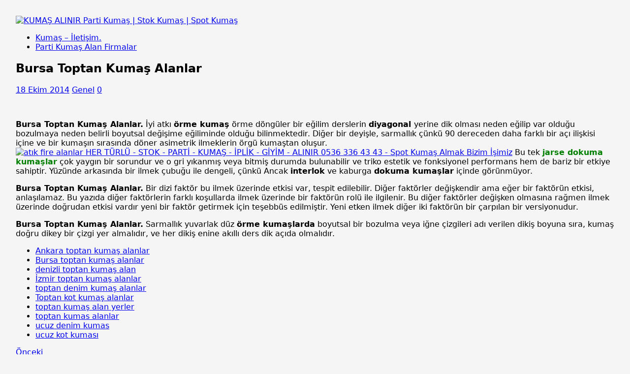

--- FILE ---
content_type: text/html; charset=UTF-8
request_url: https://www.stokkumasci.com/bursa-toptan-kumas-alanlar/
body_size: 17258
content:
<!DOCTYPE html>
<html class="no-js" dir="ltr" lang="tr" prefix="og: https://ogp.me/ns#">
<head>
<meta charset="UTF-8">
<meta name="viewport" content="width=device-width, initial-scale=1.0">
<link rel="profile" href="http://gmpg.org/xfn/11" />
<link rel="pingback" href="https://www.stokkumasci.com/xmlrpc.php" />
<title>Bursa Toptan Kumaş Alanlar | KUMAŞ ALINIR Parti Kumaş | Stok Kumaş | Spot Kumaş</title>

		<!-- All in One SEO 4.9.1.1 - aioseo.com -->
	<meta name="description" content="Bursa Toptan Kumaş Alanlar. İyi atkı örme kumaş örme döngüler bir eğilim derslerin diyagonal yerine dik olması neden eğilip var olduğu bozulmaya neden belirli boyutsal değişime eğiliminde olduğu bilinmektedir. Diğer bir deyişle, sarmallık çünkü 90 dereceden daha farklı bir açı ilişkisi içine ve bir kumaşın sırasında döner asimetrik ilmeklerin örgü kumaştan oluşur. Bu tek jarse" />
	<meta name="robots" content="max-image-preview:large" />
	<meta name="keywords" content="ankara toptan kumaş alanlar,bursa toptan kumaş alanlar,denizli toptan kumaş alan,i̇zmir toptan kumaş alanlar,toptan denim kumaş alanlar,toptan kot kumaş alanlar,toptan kumaş alan yerler,toptan kumas alanlar,ucuz denim kumas,ucuz kot kuması,genel" />
	<link rel="canonical" href="https://www.stokkumasci.com/bursa-toptan-kumas-alanlar/" />
	<meta name="generator" content="All in One SEO (AIOSEO) 4.9.1.1" />
		<meta property="og:locale" content="tr_TR" />
		<meta property="og:site_name" content="Kumaş | Parti Kumaş | Stok Kumaş | Spot Kumaş" />
		<meta property="og:type" content="article" />
		<meta property="og:title" content="Bursa Toptan Kumaş Alanlar | KUMAŞ ALINIR Parti Kumaş | Stok Kumaş | Spot Kumaş" />
		<meta property="og:description" content="Bursa Toptan Kumaş Alanlar. İyi atkı örme kumaş örme döngüler bir eğilim derslerin diyagonal yerine dik olması neden eğilip var olduğu bozulmaya neden belirli boyutsal değişime eğiliminde olduğu bilinmektedir. Diğer bir deyişle, sarmallık çünkü 90 dereceden daha farklı bir açı ilişkisi içine ve bir kumaşın sırasında döner asimetrik ilmeklerin örgü kumaştan oluşur. Bu tek jarse" />
		<meta property="og:url" content="https://www.stokkumasci.com/bursa-toptan-kumas-alanlar/" />
		<meta property="og:image" content="https://www.stokkumasci.com/wp-content/uploads/2025/09/Toptan-viskon-alan-spot-viskon-alan-parca-viskon-alanlar-stok-viskon-kumas-alanlar.jpg" />
		<meta property="og:image:secure_url" content="https://www.stokkumasci.com/wp-content/uploads/2025/09/Toptan-viskon-alan-spot-viskon-alan-parca-viskon-alanlar-stok-viskon-kumas-alanlar.jpg" />
		<meta property="og:image:width" content="520" />
		<meta property="og:image:height" content="440" />
		<meta property="article:tag" content="ankara toptan kumaş alanlar" />
		<meta property="article:tag" content="bursa toptan kumaş alanlar" />
		<meta property="article:tag" content="denizli toptan kumaş alan" />
		<meta property="article:tag" content="i̇zmir toptan kumaş alanlar" />
		<meta property="article:tag" content="toptan denim kumaş alanlar" />
		<meta property="article:tag" content="toptan kot kumaş alanlar" />
		<meta property="article:tag" content="toptan kumaş alan yerler" />
		<meta property="article:tag" content="toptan kumas alanlar" />
		<meta property="article:tag" content="ucuz denim kumas" />
		<meta property="article:tag" content="ucuz kot kuması" />
		<meta property="article:tag" content="genel" />
		<meta property="article:published_time" content="2014-10-18T07:20:59+00:00" />
		<meta property="article:modified_time" content="2014-10-18T07:20:59+00:00" />
		<meta name="twitter:card" content="summary" />
		<meta name="twitter:title" content="Bursa Toptan Kumaş Alanlar | KUMAŞ ALINIR Parti Kumaş | Stok Kumaş | Spot Kumaş" />
		<meta name="twitter:description" content="Bursa Toptan Kumaş Alanlar. İyi atkı örme kumaş örme döngüler bir eğilim derslerin diyagonal yerine dik olması neden eğilip var olduğu bozulmaya neden belirli boyutsal değişime eğiliminde olduğu bilinmektedir. Diğer bir deyişle, sarmallık çünkü 90 dereceden daha farklı bir açı ilişkisi içine ve bir kumaşın sırasında döner asimetrik ilmeklerin örgü kumaştan oluşur. Bu tek jarse" />
		<meta name="twitter:image" content="https://www.stokkumasci.com/wp-content/uploads/2025/09/Toptan-viskon-alan-spot-viskon-alan-parca-viskon-alanlar-stok-viskon-kumas-alanlar.jpg" />
		<script type="application/ld+json" class="aioseo-schema">
			{"@context":"https:\/\/schema.org","@graph":[{"@type":"Article","@id":"https:\/\/www.stokkumasci.com\/bursa-toptan-kumas-alanlar\/#article","name":"Bursa Toptan Kuma\u015f Alanlar | KUMA\u015e ALINIR Parti Kuma\u015f | Stok Kuma\u015f | Spot Kuma\u015f","headline":"Bursa Toptan Kuma\u015f Alanlar","author":{"@id":"https:\/\/www.stokkumasci.com\/author\/#author"},"publisher":{"@id":"https:\/\/www.stokkumasci.com\/#organization"},"image":{"@type":"ImageObject","url":"https:\/\/www.stokkumasci.com\/wp-content\/uploads\/2014\/09\/unnamed.jpg","width":388,"height":251},"datePublished":"2014-10-18T10:20:59+03:00","dateModified":"2014-10-18T10:20:59+03:00","inLanguage":"tr-TR","mainEntityOfPage":{"@id":"https:\/\/www.stokkumasci.com\/bursa-toptan-kumas-alanlar\/#webpage"},"isPartOf":{"@id":"https:\/\/www.stokkumasci.com\/bursa-toptan-kumas-alanlar\/#webpage"},"articleSection":"Genel, Ankara toptan kuma\u015f alanlar, Bursa toptan kuma\u015f alanlar, denizli toptan kuma\u015f alan, \u0130zmir toptan kuma\u015f alanlar, toptan denim kuma\u015f alanlar, Toptan kot kuma\u015f alanlar, toptan kuma\u015f alan yerler, toptan kumas alanlar, ucuz denim kumas, ucuz kot kumas\u0131"},{"@type":"BreadcrumbList","@id":"https:\/\/www.stokkumasci.com\/bursa-toptan-kumas-alanlar\/#breadcrumblist","itemListElement":[{"@type":"ListItem","@id":"https:\/\/www.stokkumasci.com#listItem","position":1,"name":"Home","item":"https:\/\/www.stokkumasci.com","nextItem":{"@type":"ListItem","@id":"https:\/\/www.stokkumasci.com\/category\/genel\/#listItem","name":"Genel"}},{"@type":"ListItem","@id":"https:\/\/www.stokkumasci.com\/category\/genel\/#listItem","position":2,"name":"Genel","item":"https:\/\/www.stokkumasci.com\/category\/genel\/","nextItem":{"@type":"ListItem","@id":"https:\/\/www.stokkumasci.com\/bursa-toptan-kumas-alanlar\/#listItem","name":"Bursa Toptan Kuma\u015f Alanlar"},"previousItem":{"@type":"ListItem","@id":"https:\/\/www.stokkumasci.com#listItem","name":"Home"}},{"@type":"ListItem","@id":"https:\/\/www.stokkumasci.com\/bursa-toptan-kumas-alanlar\/#listItem","position":3,"name":"Bursa Toptan Kuma\u015f Alanlar","previousItem":{"@type":"ListItem","@id":"https:\/\/www.stokkumasci.com\/category\/genel\/#listItem","name":"Genel"}}]},{"@type":"Organization","@id":"https:\/\/www.stokkumasci.com\/#organization","name":"KUMA\u015e ALINIR Parti Kuma\u015f | Stok Kuma\u015f | Spot Kuma\u015f","description":"Parti Kuma\u015f Alan Spot Kuma\u015f Alanlar Par\u00e7a Kuma\u015f Sat\u0131n Alan Stok Kuma\u015f Alanlar Penye Kuma\u015f Alan Kot Kuma\u015f Alanlar Tekleme Kuma\u015f Alanlar Kar\u0131\u015f\u0131k Kuma\u015f Alanlar S\u00fcprem Kuma\u015f Alanlar Kuma\u015f alanlar, kuma\u015f alan, kuma\u015f sat\u0131n alanlar, kuma\u015f al\u0131m\u0131, kuma\u015f al\u0131m firmas\u0131, parti kuma\u015f alanlar, spot kuma\u015f alan, stok kuma\u015f alanlar, par\u00e7a kuma\u015f alanlar, teklime kuma\u015f alanlar, kar\u0131\u015f\u0131k kuma\u015f alanlar, penye kuma\u015f alanlar, ham kuma\u015f alanlar, viskon kuma\u015f alan, poplin kuma\u015f alan, krep kuma\u015f alan, \u015fifon kuma\u015f alanlar, saten kuma\u015f alanlar, gabardin kuma\u015f alan, kanvas kuma\u015f alanlar, jakarl\u0131 kuma\u015f alanlar, \u00f6rme kuma\u015f alanlar, dokuma kuma\u015f alanlar, pamuklu kuma\u015f alan, polyester kuma\u015f alanlar, modal kuma\u015f alanlar, jarse kuma\u015f alanlar, denim kuma\u015f alanlar, kot kuma\u015f alanlar, polar kuma\u015f alan, wellsoft kuma\u015f alanlar, kadife kuma\u015f alanlar, pelu\u015f kuma\u015f alanlar, penye s\u00fcprem alanlar, iki iplik kuma\u015f alan, \u00fc\u00e7 iplik kuma\u015f alan, interlok kuma\u015f alan, ribana kuma\u015f alan, likral\u0131 kuma\u015f alan, aerobin kuma\u015f alanlar, t\u00fcl kuma\u015f alan, organze kuma\u015f alanlar, payet kuma\u015f alan, pul payet kuma\u015f alan, ipek kuma\u015f alan, keten kuma\u015f alanlar, flanel kuma\u015f alan, panama kuma\u015f alanlar, tafta kuma\u015f alanlar, ka\u015fmir kuma\u015f alan, fantezi kuma\u015f alanlar, kuma\u015f stok alan, tekstil kuma\u015f alanlar, b\u00fcy\u00fck metraj kuma\u015f alan, parti mal kuma\u015f alan, \u00e7uvallama kuma\u015f alanlar, toplu kuma\u015f alanlar.","url":"https:\/\/www.stokkumasci.com\/","telephone":"+905363364343"},{"@type":"Person","@id":"https:\/\/www.stokkumasci.com\/author\/#author","url":"https:\/\/www.stokkumasci.com\/author\/"},{"@type":"WebPage","@id":"https:\/\/www.stokkumasci.com\/bursa-toptan-kumas-alanlar\/#webpage","url":"https:\/\/www.stokkumasci.com\/bursa-toptan-kumas-alanlar\/","name":"Bursa Toptan Kuma\u015f Alanlar | KUMA\u015e ALINIR Parti Kuma\u015f | Stok Kuma\u015f | Spot Kuma\u015f","description":"Bursa Toptan Kuma\u015f Alanlar. \u0130yi atk\u0131 \u00f6rme kuma\u015f \u00f6rme d\u00f6ng\u00fcler bir e\u011filim derslerin diyagonal yerine dik olmas\u0131 neden e\u011filip var oldu\u011fu bozulmaya neden belirli boyutsal de\u011fi\u015fime e\u011filiminde oldu\u011fu bilinmektedir. Di\u011fer bir deyi\u015fle, sarmall\u0131k \u00e7\u00fcnk\u00fc 90 dereceden daha farkl\u0131 bir a\u00e7\u0131 ili\u015fkisi i\u00e7ine ve bir kuma\u015f\u0131n s\u0131ras\u0131nda d\u00f6ner asimetrik ilmeklerin \u00f6rg\u00fc kuma\u015ftan olu\u015fur. Bu tek jarse","inLanguage":"tr-TR","isPartOf":{"@id":"https:\/\/www.stokkumasci.com\/#website"},"breadcrumb":{"@id":"https:\/\/www.stokkumasci.com\/bursa-toptan-kumas-alanlar\/#breadcrumblist"},"author":{"@id":"https:\/\/www.stokkumasci.com\/author\/#author"},"creator":{"@id":"https:\/\/www.stokkumasci.com\/author\/#author"},"image":{"@type":"ImageObject","url":"https:\/\/www.stokkumasci.com\/wp-content\/uploads\/2014\/09\/unnamed.jpg","@id":"https:\/\/www.stokkumasci.com\/bursa-toptan-kumas-alanlar\/#mainImage","width":388,"height":251},"primaryImageOfPage":{"@id":"https:\/\/www.stokkumasci.com\/bursa-toptan-kumas-alanlar\/#mainImage"},"datePublished":"2014-10-18T10:20:59+03:00","dateModified":"2014-10-18T10:20:59+03:00"},{"@type":"WebSite","@id":"https:\/\/www.stokkumasci.com\/#website","url":"https:\/\/www.stokkumasci.com\/","name":"Kuma\u015f | Parti Kuma\u015f | Stok Kuma\u015f | Spot Kuma\u015f","description":"Parti Kuma\u015f Alan Spot Kuma\u015f Alanlar Par\u00e7a Kuma\u015f Sat\u0131n Alan Stok Kuma\u015f Alanlar Penye Kuma\u015f Alan Kot Kuma\u015f Alanlar Tekleme Kuma\u015f Alanlar Kar\u0131\u015f\u0131k Kuma\u015f Alanlar S\u00fcprem Kuma\u015f Alanlar","inLanguage":"tr-TR","publisher":{"@id":"https:\/\/www.stokkumasci.com\/#organization"}}]}
		</script>
		<!-- All in One SEO -->

<link rel='dns-prefetch' href='//fonts.googleapis.com' />
<link rel="alternate" type="application/rss+xml" title="KUMAŞ ALINIR Parti Kumaş | Stok Kumaş | Spot Kumaş &raquo; akışı" href="https://www.stokkumasci.com/feed/" />
<link rel="alternate" type="application/rss+xml" title="KUMAŞ ALINIR Parti Kumaş | Stok Kumaş | Spot Kumaş &raquo; yorum akışı" href="https://www.stokkumasci.com/comments/feed/" />
<link rel="alternate" type="application/rss+xml" title="KUMAŞ ALINIR Parti Kumaş | Stok Kumaş | Spot Kumaş &raquo; Bursa Toptan Kumaş Alanlar yorum akışı" href="https://www.stokkumasci.com/bursa-toptan-kumas-alanlar/feed/" />
<link rel="alternate" title="oEmbed (JSON)" type="application/json+oembed" href="https://www.stokkumasci.com/wp-json/oembed/1.0/embed?url=https%3A%2F%2Fwww.stokkumasci.com%2Fbursa-toptan-kumas-alanlar%2F" />
<link rel="alternate" title="oEmbed (XML)" type="text/xml+oembed" href="https://www.stokkumasci.com/wp-json/oembed/1.0/embed?url=https%3A%2F%2Fwww.stokkumasci.com%2Fbursa-toptan-kumas-alanlar%2F&#038;format=xml" />
		<!-- This site uses the Google Analytics by MonsterInsights plugin v9.11.1 - Using Analytics tracking - https://www.monsterinsights.com/ -->
		<!-- Note: MonsterInsights is not currently configured on this site. The site owner needs to authenticate with Google Analytics in the MonsterInsights settings panel. -->
					<!-- No tracking code set -->
				<!-- / Google Analytics by MonsterInsights -->
		<style id='wp-img-auto-sizes-contain-inline-css' type='text/css'>
img:is([sizes=auto i],[sizes^="auto," i]){contain-intrinsic-size:3000px 1500px}
/*# sourceURL=wp-img-auto-sizes-contain-inline-css */
</style>
<style id='wp-emoji-styles-inline-css' type='text/css'>

	img.wp-smiley, img.emoji {
		display: inline !important;
		border: none !important;
		box-shadow: none !important;
		height: 1em !important;
		width: 1em !important;
		margin: 0 0.07em !important;
		vertical-align: -0.1em !important;
		background: none !important;
		padding: 0 !important;
	}
/*# sourceURL=wp-emoji-styles-inline-css */
</style>
<style id='wp-block-library-inline-css' type='text/css'>
:root{--wp-block-synced-color:#7a00df;--wp-block-synced-color--rgb:122,0,223;--wp-bound-block-color:var(--wp-block-synced-color);--wp-editor-canvas-background:#ddd;--wp-admin-theme-color:#007cba;--wp-admin-theme-color--rgb:0,124,186;--wp-admin-theme-color-darker-10:#006ba1;--wp-admin-theme-color-darker-10--rgb:0,107,160.5;--wp-admin-theme-color-darker-20:#005a87;--wp-admin-theme-color-darker-20--rgb:0,90,135;--wp-admin-border-width-focus:2px}@media (min-resolution:192dpi){:root{--wp-admin-border-width-focus:1.5px}}.wp-element-button{cursor:pointer}:root .has-very-light-gray-background-color{background-color:#eee}:root .has-very-dark-gray-background-color{background-color:#313131}:root .has-very-light-gray-color{color:#eee}:root .has-very-dark-gray-color{color:#313131}:root .has-vivid-green-cyan-to-vivid-cyan-blue-gradient-background{background:linear-gradient(135deg,#00d084,#0693e3)}:root .has-purple-crush-gradient-background{background:linear-gradient(135deg,#34e2e4,#4721fb 50%,#ab1dfe)}:root .has-hazy-dawn-gradient-background{background:linear-gradient(135deg,#faaca8,#dad0ec)}:root .has-subdued-olive-gradient-background{background:linear-gradient(135deg,#fafae1,#67a671)}:root .has-atomic-cream-gradient-background{background:linear-gradient(135deg,#fdd79a,#004a59)}:root .has-nightshade-gradient-background{background:linear-gradient(135deg,#330968,#31cdcf)}:root .has-midnight-gradient-background{background:linear-gradient(135deg,#020381,#2874fc)}:root{--wp--preset--font-size--normal:16px;--wp--preset--font-size--huge:42px}.has-regular-font-size{font-size:1em}.has-larger-font-size{font-size:2.625em}.has-normal-font-size{font-size:var(--wp--preset--font-size--normal)}.has-huge-font-size{font-size:var(--wp--preset--font-size--huge)}.has-text-align-center{text-align:center}.has-text-align-left{text-align:left}.has-text-align-right{text-align:right}.has-fit-text{white-space:nowrap!important}#end-resizable-editor-section{display:none}.aligncenter{clear:both}.items-justified-left{justify-content:flex-start}.items-justified-center{justify-content:center}.items-justified-right{justify-content:flex-end}.items-justified-space-between{justify-content:space-between}.screen-reader-text{border:0;clip-path:inset(50%);height:1px;margin:-1px;overflow:hidden;padding:0;position:absolute;width:1px;word-wrap:normal!important}.screen-reader-text:focus{background-color:#ddd;clip-path:none;color:#444;display:block;font-size:1em;height:auto;left:5px;line-height:normal;padding:15px 23px 14px;text-decoration:none;top:5px;width:auto;z-index:100000}html :where(.has-border-color){border-style:solid}html :where([style*=border-top-color]){border-top-style:solid}html :where([style*=border-right-color]){border-right-style:solid}html :where([style*=border-bottom-color]){border-bottom-style:solid}html :where([style*=border-left-color]){border-left-style:solid}html :where([style*=border-width]){border-style:solid}html :where([style*=border-top-width]){border-top-style:solid}html :where([style*=border-right-width]){border-right-style:solid}html :where([style*=border-bottom-width]){border-bottom-style:solid}html :where([style*=border-left-width]){border-left-style:solid}html :where(img[class*=wp-image-]){height:auto;max-width:100%}:where(figure){margin:0 0 1em}html :where(.is-position-sticky){--wp-admin--admin-bar--position-offset:var(--wp-admin--admin-bar--height,0px)}@media screen and (max-width:600px){html :where(.is-position-sticky){--wp-admin--admin-bar--position-offset:0px}}

/*# sourceURL=wp-block-library-inline-css */
</style><style id='global-styles-inline-css' type='text/css'>
:root{--wp--preset--aspect-ratio--square: 1;--wp--preset--aspect-ratio--4-3: 4/3;--wp--preset--aspect-ratio--3-4: 3/4;--wp--preset--aspect-ratio--3-2: 3/2;--wp--preset--aspect-ratio--2-3: 2/3;--wp--preset--aspect-ratio--16-9: 16/9;--wp--preset--aspect-ratio--9-16: 9/16;--wp--preset--color--black: #000000;--wp--preset--color--cyan-bluish-gray: #abb8c3;--wp--preset--color--white: #ffffff;--wp--preset--color--pale-pink: #f78da7;--wp--preset--color--vivid-red: #cf2e2e;--wp--preset--color--luminous-vivid-orange: #ff6900;--wp--preset--color--luminous-vivid-amber: #fcb900;--wp--preset--color--light-green-cyan: #7bdcb5;--wp--preset--color--vivid-green-cyan: #00d084;--wp--preset--color--pale-cyan-blue: #8ed1fc;--wp--preset--color--vivid-cyan-blue: #0693e3;--wp--preset--color--vivid-purple: #9b51e0;--wp--preset--gradient--vivid-cyan-blue-to-vivid-purple: linear-gradient(135deg,rgb(6,147,227) 0%,rgb(155,81,224) 100%);--wp--preset--gradient--light-green-cyan-to-vivid-green-cyan: linear-gradient(135deg,rgb(122,220,180) 0%,rgb(0,208,130) 100%);--wp--preset--gradient--luminous-vivid-amber-to-luminous-vivid-orange: linear-gradient(135deg,rgb(252,185,0) 0%,rgb(255,105,0) 100%);--wp--preset--gradient--luminous-vivid-orange-to-vivid-red: linear-gradient(135deg,rgb(255,105,0) 0%,rgb(207,46,46) 100%);--wp--preset--gradient--very-light-gray-to-cyan-bluish-gray: linear-gradient(135deg,rgb(238,238,238) 0%,rgb(169,184,195) 100%);--wp--preset--gradient--cool-to-warm-spectrum: linear-gradient(135deg,rgb(74,234,220) 0%,rgb(151,120,209) 20%,rgb(207,42,186) 40%,rgb(238,44,130) 60%,rgb(251,105,98) 80%,rgb(254,248,76) 100%);--wp--preset--gradient--blush-light-purple: linear-gradient(135deg,rgb(255,206,236) 0%,rgb(152,150,240) 100%);--wp--preset--gradient--blush-bordeaux: linear-gradient(135deg,rgb(254,205,165) 0%,rgb(254,45,45) 50%,rgb(107,0,62) 100%);--wp--preset--gradient--luminous-dusk: linear-gradient(135deg,rgb(255,203,112) 0%,rgb(199,81,192) 50%,rgb(65,88,208) 100%);--wp--preset--gradient--pale-ocean: linear-gradient(135deg,rgb(255,245,203) 0%,rgb(182,227,212) 50%,rgb(51,167,181) 100%);--wp--preset--gradient--electric-grass: linear-gradient(135deg,rgb(202,248,128) 0%,rgb(113,206,126) 100%);--wp--preset--gradient--midnight: linear-gradient(135deg,rgb(2,3,129) 0%,rgb(40,116,252) 100%);--wp--preset--font-size--small: 13px;--wp--preset--font-size--medium: 20px;--wp--preset--font-size--large: 36px;--wp--preset--font-size--x-large: 42px;--wp--preset--spacing--20: 0.44rem;--wp--preset--spacing--30: 0.67rem;--wp--preset--spacing--40: 1rem;--wp--preset--spacing--50: 1.5rem;--wp--preset--spacing--60: 2.25rem;--wp--preset--spacing--70: 3.38rem;--wp--preset--spacing--80: 5.06rem;--wp--preset--shadow--natural: 6px 6px 9px rgba(0, 0, 0, 0.2);--wp--preset--shadow--deep: 12px 12px 50px rgba(0, 0, 0, 0.4);--wp--preset--shadow--sharp: 6px 6px 0px rgba(0, 0, 0, 0.2);--wp--preset--shadow--outlined: 6px 6px 0px -3px rgb(255, 255, 255), 6px 6px rgb(0, 0, 0);--wp--preset--shadow--crisp: 6px 6px 0px rgb(0, 0, 0);}:where(.is-layout-flex){gap: 0.5em;}:where(.is-layout-grid){gap: 0.5em;}body .is-layout-flex{display: flex;}.is-layout-flex{flex-wrap: wrap;align-items: center;}.is-layout-flex > :is(*, div){margin: 0;}body .is-layout-grid{display: grid;}.is-layout-grid > :is(*, div){margin: 0;}:where(.wp-block-columns.is-layout-flex){gap: 2em;}:where(.wp-block-columns.is-layout-grid){gap: 2em;}:where(.wp-block-post-template.is-layout-flex){gap: 1.25em;}:where(.wp-block-post-template.is-layout-grid){gap: 1.25em;}.has-black-color{color: var(--wp--preset--color--black) !important;}.has-cyan-bluish-gray-color{color: var(--wp--preset--color--cyan-bluish-gray) !important;}.has-white-color{color: var(--wp--preset--color--white) !important;}.has-pale-pink-color{color: var(--wp--preset--color--pale-pink) !important;}.has-vivid-red-color{color: var(--wp--preset--color--vivid-red) !important;}.has-luminous-vivid-orange-color{color: var(--wp--preset--color--luminous-vivid-orange) !important;}.has-luminous-vivid-amber-color{color: var(--wp--preset--color--luminous-vivid-amber) !important;}.has-light-green-cyan-color{color: var(--wp--preset--color--light-green-cyan) !important;}.has-vivid-green-cyan-color{color: var(--wp--preset--color--vivid-green-cyan) !important;}.has-pale-cyan-blue-color{color: var(--wp--preset--color--pale-cyan-blue) !important;}.has-vivid-cyan-blue-color{color: var(--wp--preset--color--vivid-cyan-blue) !important;}.has-vivid-purple-color{color: var(--wp--preset--color--vivid-purple) !important;}.has-black-background-color{background-color: var(--wp--preset--color--black) !important;}.has-cyan-bluish-gray-background-color{background-color: var(--wp--preset--color--cyan-bluish-gray) !important;}.has-white-background-color{background-color: var(--wp--preset--color--white) !important;}.has-pale-pink-background-color{background-color: var(--wp--preset--color--pale-pink) !important;}.has-vivid-red-background-color{background-color: var(--wp--preset--color--vivid-red) !important;}.has-luminous-vivid-orange-background-color{background-color: var(--wp--preset--color--luminous-vivid-orange) !important;}.has-luminous-vivid-amber-background-color{background-color: var(--wp--preset--color--luminous-vivid-amber) !important;}.has-light-green-cyan-background-color{background-color: var(--wp--preset--color--light-green-cyan) !important;}.has-vivid-green-cyan-background-color{background-color: var(--wp--preset--color--vivid-green-cyan) !important;}.has-pale-cyan-blue-background-color{background-color: var(--wp--preset--color--pale-cyan-blue) !important;}.has-vivid-cyan-blue-background-color{background-color: var(--wp--preset--color--vivid-cyan-blue) !important;}.has-vivid-purple-background-color{background-color: var(--wp--preset--color--vivid-purple) !important;}.has-black-border-color{border-color: var(--wp--preset--color--black) !important;}.has-cyan-bluish-gray-border-color{border-color: var(--wp--preset--color--cyan-bluish-gray) !important;}.has-white-border-color{border-color: var(--wp--preset--color--white) !important;}.has-pale-pink-border-color{border-color: var(--wp--preset--color--pale-pink) !important;}.has-vivid-red-border-color{border-color: var(--wp--preset--color--vivid-red) !important;}.has-luminous-vivid-orange-border-color{border-color: var(--wp--preset--color--luminous-vivid-orange) !important;}.has-luminous-vivid-amber-border-color{border-color: var(--wp--preset--color--luminous-vivid-amber) !important;}.has-light-green-cyan-border-color{border-color: var(--wp--preset--color--light-green-cyan) !important;}.has-vivid-green-cyan-border-color{border-color: var(--wp--preset--color--vivid-green-cyan) !important;}.has-pale-cyan-blue-border-color{border-color: var(--wp--preset--color--pale-cyan-blue) !important;}.has-vivid-cyan-blue-border-color{border-color: var(--wp--preset--color--vivid-cyan-blue) !important;}.has-vivid-purple-border-color{border-color: var(--wp--preset--color--vivid-purple) !important;}.has-vivid-cyan-blue-to-vivid-purple-gradient-background{background: var(--wp--preset--gradient--vivid-cyan-blue-to-vivid-purple) !important;}.has-light-green-cyan-to-vivid-green-cyan-gradient-background{background: var(--wp--preset--gradient--light-green-cyan-to-vivid-green-cyan) !important;}.has-luminous-vivid-amber-to-luminous-vivid-orange-gradient-background{background: var(--wp--preset--gradient--luminous-vivid-amber-to-luminous-vivid-orange) !important;}.has-luminous-vivid-orange-to-vivid-red-gradient-background{background: var(--wp--preset--gradient--luminous-vivid-orange-to-vivid-red) !important;}.has-very-light-gray-to-cyan-bluish-gray-gradient-background{background: var(--wp--preset--gradient--very-light-gray-to-cyan-bluish-gray) !important;}.has-cool-to-warm-spectrum-gradient-background{background: var(--wp--preset--gradient--cool-to-warm-spectrum) !important;}.has-blush-light-purple-gradient-background{background: var(--wp--preset--gradient--blush-light-purple) !important;}.has-blush-bordeaux-gradient-background{background: var(--wp--preset--gradient--blush-bordeaux) !important;}.has-luminous-dusk-gradient-background{background: var(--wp--preset--gradient--luminous-dusk) !important;}.has-pale-ocean-gradient-background{background: var(--wp--preset--gradient--pale-ocean) !important;}.has-electric-grass-gradient-background{background: var(--wp--preset--gradient--electric-grass) !important;}.has-midnight-gradient-background{background: var(--wp--preset--gradient--midnight) !important;}.has-small-font-size{font-size: var(--wp--preset--font-size--small) !important;}.has-medium-font-size{font-size: var(--wp--preset--font-size--medium) !important;}.has-large-font-size{font-size: var(--wp--preset--font-size--large) !important;}.has-x-large-font-size{font-size: var(--wp--preset--font-size--x-large) !important;}
/*# sourceURL=global-styles-inline-css */
</style>

<style id='classic-theme-styles-inline-css' type='text/css'>
/*! This file is auto-generated */
.wp-block-button__link{color:#fff;background-color:#32373c;border-radius:9999px;box-shadow:none;text-decoration:none;padding:calc(.667em + 2px) calc(1.333em + 2px);font-size:1.125em}.wp-block-file__button{background:#32373c;color:#fff;text-decoration:none}
/*# sourceURL=/wp-includes/css/classic-themes.min.css */
</style>
<link rel='stylesheet' id='mh-google-fonts-css' href='https://fonts.googleapis.com/css?family=Open+Sans:400,400italic,700,600' type='text/css' media='all' />
<link rel='stylesheet' id='mh-magazine-lite-css' href='https://www.stokkumasci.com/wp-content/themes/mh-magazine-lite/style.css?ver=2.10.0' type='text/css' media='all' />
<link rel='stylesheet' id='mh-font-awesome-css' href='https://www.stokkumasci.com/wp-content/themes/mh-magazine-lite/includes/font-awesome.min.css' type='text/css' media='all' />
<script type="text/javascript" src="https://www.stokkumasci.com/wp-includes/js/jquery/jquery.min.js?ver=3.7.1" id="jquery-core-js"></script>
<script type="text/javascript" src="https://www.stokkumasci.com/wp-includes/js/jquery/jquery-migrate.min.js?ver=3.4.1" id="jquery-migrate-js"></script>
<script type="text/javascript" id="mh-scripts-js-extra">
/* <![CDATA[ */
var mh_magazine = {"text":{"toggle_menu":"Toggle Menu"}};
//# sourceURL=mh-scripts-js-extra
/* ]]> */
</script>
<script type="text/javascript" src="https://www.stokkumasci.com/wp-content/themes/mh-magazine-lite/js/scripts.js?ver=2.10.0" id="mh-scripts-js"></script>
<link rel="https://api.w.org/" href="https://www.stokkumasci.com/wp-json/" /><link rel="alternate" title="JSON" type="application/json" href="https://www.stokkumasci.com/wp-json/wp/v2/posts/2355" /><link rel="EditURI" type="application/rsd+xml" title="RSD" href="https://www.stokkumasci.com/xmlrpc.php?rsd" />
<meta name="generator" content="WordPress 6.9" />
<link rel='shortlink' href='https://www.stokkumasci.com/?p=2355' />
<style data-context="foundation-flickity-css">/*! Flickity v2.0.2
http://flickity.metafizzy.co
---------------------------------------------- */.flickity-enabled{position:relative}.flickity-enabled:focus{outline:0}.flickity-viewport{overflow:hidden;position:relative;height:100%}.flickity-slider{position:absolute;width:100%;height:100%}.flickity-enabled.is-draggable{-webkit-tap-highlight-color:transparent;tap-highlight-color:transparent;-webkit-user-select:none;-moz-user-select:none;-ms-user-select:none;user-select:none}.flickity-enabled.is-draggable .flickity-viewport{cursor:move;cursor:-webkit-grab;cursor:grab}.flickity-enabled.is-draggable .flickity-viewport.is-pointer-down{cursor:-webkit-grabbing;cursor:grabbing}.flickity-prev-next-button{position:absolute;top:50%;width:44px;height:44px;border:none;border-radius:50%;background:#fff;background:hsla(0,0%,100%,.75);cursor:pointer;-webkit-transform:translateY(-50%);transform:translateY(-50%)}.flickity-prev-next-button:hover{background:#fff}.flickity-prev-next-button:focus{outline:0;box-shadow:0 0 0 5px #09f}.flickity-prev-next-button:active{opacity:.6}.flickity-prev-next-button.previous{left:10px}.flickity-prev-next-button.next{right:10px}.flickity-rtl .flickity-prev-next-button.previous{left:auto;right:10px}.flickity-rtl .flickity-prev-next-button.next{right:auto;left:10px}.flickity-prev-next-button:disabled{opacity:.3;cursor:auto}.flickity-prev-next-button svg{position:absolute;left:20%;top:20%;width:60%;height:60%}.flickity-prev-next-button .arrow{fill:#333}.flickity-page-dots{position:absolute;width:100%;bottom:-25px;padding:0;margin:0;list-style:none;text-align:center;line-height:1}.flickity-rtl .flickity-page-dots{direction:rtl}.flickity-page-dots .dot{display:inline-block;width:10px;height:10px;margin:0 8px;background:#333;border-radius:50%;opacity:.25;cursor:pointer}.flickity-page-dots .dot.is-selected{opacity:1}</style><style data-context="foundation-slideout-css">.slideout-menu{position:fixed;left:0;top:0;bottom:0;right:auto;z-index:0;width:256px;overflow-y:auto;-webkit-overflow-scrolling:touch;display:none}.slideout-menu.pushit-right{left:auto;right:0}.slideout-panel{position:relative;z-index:1;will-change:transform}.slideout-open,.slideout-open .slideout-panel,.slideout-open body{overflow:hidden}.slideout-open .slideout-menu{display:block}.pushit{display:none}</style><!--[if lt IE 9]>
<script src="https://www.stokkumasci.com/wp-content/themes/mh-magazine-lite/js/css3-mediaqueries.js"></script>
<![endif]-->
<link rel="icon" href="https://www.stokkumasci.com/wp-content/uploads/2020/12/cropped-Polyester-stok-kumas-alanpolyester-parti-kumaspolyester-spot-kumaspolyester-iplik-alaniplik-satin-alanlarip-satin-alanlar.-32x32.jpg" sizes="32x32" />
<link rel="icon" href="https://www.stokkumasci.com/wp-content/uploads/2020/12/cropped-Polyester-stok-kumas-alanpolyester-parti-kumaspolyester-spot-kumaspolyester-iplik-alaniplik-satin-alanlarip-satin-alanlar.-192x192.jpg" sizes="192x192" />
<link rel="apple-touch-icon" href="https://www.stokkumasci.com/wp-content/uploads/2020/12/cropped-Polyester-stok-kumas-alanpolyester-parti-kumaspolyester-spot-kumaspolyester-iplik-alaniplik-satin-alanlarip-satin-alanlar.-180x180.jpg" />
<meta name="msapplication-TileImage" content="https://www.stokkumasci.com/wp-content/uploads/2020/12/cropped-Polyester-stok-kumas-alanpolyester-parti-kumaspolyester-spot-kumaspolyester-iplik-alaniplik-satin-alanlarip-satin-alanlar.-270x270.jpg" />
<style>.ios7.web-app-mode.has-fixed header{ background-color: rgba(3,122,221,.88);}</style><link rel='stylesheet' id='joinchat-css' href='https://www.stokkumasci.com/wp-content/plugins/creame-whatsapp-me/public/css/joinchat-btn.min.css?ver=6.0.8' type='text/css' media='all' />
<style id='joinchat-inline-css' type='text/css'>
.joinchat{--ch:142;--cs:70%;--cl:49%;--bw:1}
/*# sourceURL=joinchat-inline-css */
</style>
<meta name="generator" content="WP Rocket 3.18.3" data-wpr-features="wpr_desktop" /></head>
<body id="mh-mobile" class="wp-singular post-template-default single single-post postid-2355 single-format-standard wp-theme-mh-magazine-lite mh-right-sb" itemscope="itemscope" itemtype="https://schema.org/WebPage">
<div data-rocket-location-hash="44df4fd4b146ab48401bcbb54eca66b0" class="mh-container mh-container-outer">
<div data-rocket-location-hash="3cebdc6d5871ea9d9f7fd16c0ff11f04" class="mh-header-mobile-nav mh-clearfix"></div>
<header data-rocket-location-hash="b604c75347ffff1387a56c3672e603e4" class="mh-header" itemscope="itemscope" itemtype="https://schema.org/WPHeader">
	<div data-rocket-location-hash="1ce0d22756928b20beb94298352016a7" class="mh-container mh-container-inner mh-row mh-clearfix">
		<div class="mh-custom-header mh-clearfix">
<a class="mh-header-image-link" href="https://www.stokkumasci.com/" title="KUMAŞ ALINIR Parti Kumaş | Stok Kumaş | Spot Kumaş" rel="home">
<img class="mh-header-image" src="https://www.stokkumasci.com/wp-content/uploads/2021/05/cropped-kumas-www.kumas_.org-kumas-alan-kumas-alanlar-kiloluk-kumas-kilo-ile-kumas-aalnlar-parca-kumas-uygun-kumas.jpg" height="250" width="1080" alt="KUMAŞ ALINIR Parti Kumaş | Stok Kumaş | Spot Kumaş" />
</a>
</div>
	</div>
	<div data-rocket-location-hash="b1e7c04058df91319f6a055d052c95ff" class="mh-main-nav-wrap">
		<nav class="mh-navigation mh-main-nav mh-container mh-container-inner mh-clearfix" itemscope="itemscope" itemtype="https://schema.org/SiteNavigationElement">
			<div class="menu"><ul>
<li class="page_item page-item-6225"><a href="https://www.stokkumasci.com/kumas-iletisim/">Kumaş &#8211; İletişim.</a></li>
<li class="page_item page-item-7504"><a href="https://www.stokkumasci.com/parti-kumas-alan-firmalar/">Parti Kumaş Alan Firmalar</a></li>
</ul></div>
		</nav>
	</div>
</header><div data-rocket-location-hash="ce8b6bdbc9eeccf4b6e4563d01300eb9" class="mh-wrapper mh-clearfix">
	<div data-rocket-location-hash="b5e9718fbe8e77d42bf47b3312c3a4b6" id="main-content" class="mh-content" role="main" itemprop="mainContentOfPage"><article id="post-2355" class="post-2355 post type-post status-publish format-standard has-post-thumbnail hentry category-genel tag-ankara-toptan-kumas-alanlar tag-bursa-toptan-kumas-alanlar tag-denizli-toptan-kumas-alan tag-izmir-toptan-kumas-alanlar tag-toptan-denim-kumas-alanlar tag-toptan-kot-kumas-alanlar tag-toptan-kumas-alan-yerler tag-toptan-kumas-alanlar tag-ucuz-denim-kumas tag-ucuz-kot-kumasi">
	<header class="entry-header mh-clearfix"><h1 class="entry-title">Bursa Toptan Kumaş Alanlar</h1><p class="mh-meta entry-meta">
<span class="entry-meta-date updated"><i class="far fa-clock"></i><a href="https://www.stokkumasci.com/2014/10/">18 Ekim 2014</a></span>
<span class="entry-meta-author author vcard"><i class="fa fa-user"></i><a class="fn" href="https://www.stokkumasci.com/author/"></a></span>
<span class="entry-meta-categories"><i class="far fa-folder-open"></i><a href="https://www.stokkumasci.com/category/genel/" rel="category tag">Genel</a></span>
<span class="entry-meta-comments"><i class="far fa-comment"></i><a class="mh-comment-scroll" href="https://www.stokkumasci.com/bursa-toptan-kumas-alanlar/#mh-comments">0</a></span>
</p>
	</header>
		<div class="entry-content mh-clearfix">
<figure class="entry-thumbnail">
<img src="https://www.stokkumasci.com/wp-content/uploads/2014/09/unnamed.jpg" alt="" title="unnamed" />
</figure>
<p><strong>Bursa Toptan Kumaş Alanlar.</strong> İyi atkı <strong>örme kumaş</strong> örme döngüler bir eğilim derslerin <strong>diyagonal </strong>yerine dik olması neden eğilip var olduğu bozulmaya neden belirli boyutsal değişime eğiliminde olduğu bilinmektedir. Diğer bir deyişle, sarmallık çünkü 90 dereceden daha farklı bir açı ilişkisi içine ve bir kumaşın sırasında döner asimetrik ilmeklerin örgü kumaştan oluşur.<a href="http://kumas.gen.tr/wp-content/uploads/2014/07/atık-fire-alanlar-HER-TÜRLÜ-STOK-PARTİ-KUMAŞ-İPLİK-GİYİM-ALINIR-0536-336-43-43-Spot-Kumaş-Almak-Bizim-İşimiz.png"><img fetchpriority="high" decoding="async" class="size-full wp-image-2187 alignright" src="https://kumas.gen.tr/wp-content/uploads/2014/07/atık-fire-alanlar-HER-TÜRLÜ-STOK-PARTİ-KUMAŞ-İPLİK-GİYİM-ALINIR-0536-336-43-43-Spot-Kumaş-Almak-Bizim-İşimiz.png" alt="atık fire alanlar HER TÜRLÜ - STOK - PARTİ - KUMAŞ - İPLİK - GİYİM - ALINIR  0536 336 43 43 -    Spot Kumaş Almak Bizim İşimiz" width="400" height="297" srcset="https://www.stokkumasci.com/wp-content/uploads/2014/07/atık-fire-alanlar-HER-TÜRLÜ-STOK-PARTİ-KUMAŞ-İPLİK-GİYİM-ALINIR-0536-336-43-43-Spot-Kumaş-Almak-Bizim-İşimiz.png 400w, https://www.stokkumasci.com/wp-content/uploads/2014/07/atık-fire-alanlar-HER-TÜRLÜ-STOK-PARTİ-KUMAŞ-İPLİK-GİYİM-ALINIR-0536-336-43-43-Spot-Kumaş-Almak-Bizim-İşimiz-300x223.png 300w, https://www.stokkumasci.com/wp-content/uploads/2014/07/atık-fire-alanlar-HER-TÜRLÜ-STOK-PARTİ-KUMAŞ-İPLİK-GİYİM-ALINIR-0536-336-43-43-Spot-Kumaş-Almak-Bizim-İşimiz-80x60.png 80w" sizes="(max-width: 400px) 100vw, 400px" /></a> Bu tek <span style="color: #008000;"><strong>jarse dokuma kumaşlar</strong></span> çok yaygın bir sorundur ve o gri yıkanmış veya bitmiş durumda bulunabilir ve triko estetik ve fonksiyonel performans hem de bariz bir etkiye sahiptir. Yüzünde arkasında bir ilmek çubuğu ile dengeli, çünkü Ancak <strong>interlok</strong> ve kaburga <strong>dokuma kumaşlar</strong> içinde görünmüyor.</p>
<p><strong>Bursa Toptan Kumaş Alanlar.</strong> Bir dizi faktör bu ilmek üzerinde etkisi var, tespit edilebilir. Diğer faktörler değişkendir ama eğer bir faktörün etkisi, anlaşılamaz. Bu yazıda diğer faktörlerin farklı koşullarda ilmek üzerinde bir faktörün rolü ile ilgilenir. Bu diğer faktörler değişken olmasına rağmen ilmek üzerinde doğrudan etkisi vardır yeni bir faktör getirmek için teşebbüs edilmiştir. Yeni etken ilmek diğer iki faktörün bir çarpılan bir versiyonudur.</p>
<p><strong>Bursa Toptan Kumaş Alanlar.</strong> Sarmallık yuvarlak düz <strong>örme kumaşlarda</strong> boyutsal bir bozulma veya iğne çizgileri adı verilen dikiş boyuna sıra, kumaş doğru dikey bir çizgi yer almalıdır, ve her dikiş enine akıllı ders dik açıda olmalıdır.</p>
	</div><div class="entry-tags mh-clearfix"><i class="fa fa-tag"></i><ul><li><a href="https://www.stokkumasci.com/tag/ankara-toptan-kumas-alanlar/" rel="tag">Ankara toptan kumaş alanlar</a></li><li><a href="https://www.stokkumasci.com/tag/bursa-toptan-kumas-alanlar/" rel="tag">Bursa toptan kumaş alanlar</a></li><li><a href="https://www.stokkumasci.com/tag/denizli-toptan-kumas-alan/" rel="tag">denizli toptan kumaş alan</a></li><li><a href="https://www.stokkumasci.com/tag/izmir-toptan-kumas-alanlar/" rel="tag">İzmir toptan kumaş alanlar</a></li><li><a href="https://www.stokkumasci.com/tag/toptan-denim-kumas-alanlar/" rel="tag">toptan denim kumaş alanlar</a></li><li><a href="https://www.stokkumasci.com/tag/toptan-kot-kumas-alanlar/" rel="tag">Toptan kot kumaş alanlar</a></li><li><a href="https://www.stokkumasci.com/tag/toptan-kumas-alan-yerler/" rel="tag">toptan kumaş alan yerler</a></li><li><a href="https://www.stokkumasci.com/tag/toptan-kumas-alanlar/" rel="tag">toptan kumas alanlar</a></li><li><a href="https://www.stokkumasci.com/tag/ucuz-denim-kumas/" rel="tag">ucuz denim kumas</a></li><li><a href="https://www.stokkumasci.com/tag/ucuz-kot-kumasi/" rel="tag">ucuz kot kuması</a></li></ul></div></article><nav class="mh-post-nav mh-row mh-clearfix" itemscope="itemscope" itemtype="https://schema.org/SiteNavigationElement">
<div class="mh-col-1-2 mh-post-nav-item mh-post-nav-prev">
<a href="https://www.stokkumasci.com/ismarlama-gomlek-kumasi-alanlar/" rel="prev"><img width="80" height="60" src="https://www.stokkumasci.com/wp-content/uploads/2014/10/gömlek-kumaşı-HER-TÜRLÜ-KUMAŞ-İPLİK-GİYİM-ALINIR.-0536-336-43-43-80x60.jpg" class="attachment-mh-magazine-lite-small size-mh-magazine-lite-small wp-post-image" alt="" decoding="async" srcset="https://www.stokkumasci.com/wp-content/uploads/2014/10/gömlek-kumaşı-HER-TÜRLÜ-KUMAŞ-İPLİK-GİYİM-ALINIR.-0536-336-43-43-80x60.jpg 80w, https://www.stokkumasci.com/wp-content/uploads/2014/10/gömlek-kumaşı-HER-TÜRLÜ-KUMAŞ-İPLİK-GİYİM-ALINIR.-0536-336-43-43-300x225.jpg 300w, https://www.stokkumasci.com/wp-content/uploads/2014/10/gömlek-kumaşı-HER-TÜRLÜ-KUMAŞ-İPLİK-GİYİM-ALINIR.-0536-336-43-43-326x245.jpg 326w, https://www.stokkumasci.com/wp-content/uploads/2014/10/gömlek-kumaşı-HER-TÜRLÜ-KUMAŞ-İPLİK-GİYİM-ALINIR.-0536-336-43-43.jpg 400w" sizes="(max-width: 80px) 100vw, 80px" /><span>Önceki</span><p>Ismarlama Gömlek Kumaşı Alanlar</p></a></div>
<div class="mh-col-1-2 mh-post-nav-item mh-post-nav-next">
<a href="https://www.stokkumasci.com/toptan-gabardin-kumas-alanlar/" rel="next"><img width="80" height="60" src="https://www.stokkumasci.com/wp-content/uploads/2014/10/gabardin-HER-TÜRLÜ-KUMAŞ-İPLİK-GİYİM-ALINIR.-0536-336-43-43-80x60.jpg" class="attachment-mh-magazine-lite-small size-mh-magazine-lite-small wp-post-image" alt="" decoding="async" srcset="https://www.stokkumasci.com/wp-content/uploads/2014/10/gabardin-HER-TÜRLÜ-KUMAŞ-İPLİK-GİYİM-ALINIR.-0536-336-43-43-80x60.jpg 80w, https://www.stokkumasci.com/wp-content/uploads/2014/10/gabardin-HER-TÜRLÜ-KUMAŞ-İPLİK-GİYİM-ALINIR.-0536-336-43-43-300x225.jpg 300w, https://www.stokkumasci.com/wp-content/uploads/2014/10/gabardin-HER-TÜRLÜ-KUMAŞ-İPLİK-GİYİM-ALINIR.-0536-336-43-43-326x245.jpg 326w, https://www.stokkumasci.com/wp-content/uploads/2014/10/gabardin-HER-TÜRLÜ-KUMAŞ-İPLİK-GİYİM-ALINIR.-0536-336-43-43.jpg 400w" sizes="(max-width: 80px) 100vw, 80px" /><span>Sonraki</span><p>Toptan Gabardin Kumaş Alanlar</p></a></div>
</nav>
		<h4 id="mh-comments" class="mh-widget-title mh-comment-form-title">
			<span class="mh-widget-title-inner">
				İlk yorum yapan olun			</span>
		</h4>	<div id="respond" class="comment-respond">
		<h3 id="reply-title" class="comment-reply-title">Bir yanıt bırakın <small><a rel="nofollow" id="cancel-comment-reply-link" href="/bursa-toptan-kumas-alanlar/#respond" style="display:none;">Yanıtı iptal et</a></small></h3><p class="must-log-in">Yorum yapabilmek için <a href="https://www.stokkumasci.com/wp-login.php?redirect_to=https%3A%2F%2Fwww.stokkumasci.com%2Fbursa-toptan-kumas-alanlar%2F">oturum açmalısınız</a>.</p>	</div><!-- #respond -->
		</div>
	<aside class="mh-widget-col-1 mh-sidebar" itemscope="itemscope" itemtype="https://schema.org/WPSideBar"><div id="tag_cloud-4" class="mh-widget widget_tag_cloud"><h4 class="mh-widget-title"><span class="mh-widget-title-inner">Etiketler</span></h4><div class="tagcloud"><a href="https://www.stokkumasci.com/tag/denim-kumas-fiyatlari/" class="tag-cloud-link tag-link-4744 tag-link-position-1" style="font-size: 12px;">denim kumaş fiyatları</a>
<a href="https://www.stokkumasci.com/tag/dokuma-kumas/" class="tag-cloud-link tag-link-5354 tag-link-position-2" style="font-size: 12px;">dokuma kumaş</a>
<a href="https://www.stokkumasci.com/tag/dosemelik-kumas-fiyatlari/" class="tag-cloud-link tag-link-5469 tag-link-position-3" style="font-size: 12px;">döşemelik kumaş fiyatları</a>
<a href="https://www.stokkumasci.com/tag/iplik-alanlar/" class="tag-cloud-link tag-link-9982 tag-link-position-4" style="font-size: 12px;">iplik alanlar</a>
<a href="https://www.stokkumasci.com/tag/keten-kumas-ozellikleri/" class="tag-cloud-link tag-link-11895 tag-link-position-5" style="font-size: 12px;">keten kumaş özellikleri</a>
<a href="https://www.stokkumasci.com/tag/kumas-alan/" class="tag-cloud-link tag-link-13692 tag-link-position-6" style="font-size: 12px;">kumas alan</a>
<a href="https://www.stokkumasci.com/tag/kumas-alan-firmalar/" class="tag-cloud-link tag-link-13699 tag-link-position-7" style="font-size: 12px;">kumas alan firmalar</a>
<a href="https://www.stokkumasci.com/tag/kumas-alanlar/" class="tag-cloud-link tag-link-13713 tag-link-position-8" style="font-size: 12px;">kumas alanlar</a>
<a href="https://www.stokkumasci.com/tag/kumas-alan-yerler/" class="tag-cloud-link tag-link-13710 tag-link-position-9" style="font-size: 12px;">kumas alan yerler</a>
<a href="https://www.stokkumasci.com/tag/kumas-alicilari/" class="tag-cloud-link tag-link-13721 tag-link-position-10" style="font-size: 12px;">kumas alicilari</a>
<a href="https://www.stokkumasci.com/tag/kumas-alicisi/" class="tag-cloud-link tag-link-13722 tag-link-position-11" style="font-size: 12px;">kumas alicisi</a>
<a href="https://www.stokkumasci.com/tag/kumasci/" class="tag-cloud-link tag-link-14487 tag-link-position-12" style="font-size: 12px;">kumasci</a>
<a href="https://www.stokkumasci.com/tag/kumas-turleri/" class="tag-cloud-link tag-link-14429 tag-link-position-13" style="font-size: 12px;">kumas turleri</a>
<a href="https://www.stokkumasci.com/tag/kumas/" class="tag-cloud-link tag-link-13686 tag-link-position-14" style="font-size: 12px;">kumaş</a>
<a href="https://www.stokkumasci.com/tag/kumas-alinir/" class="tag-cloud-link tag-link-13738 tag-link-position-15" style="font-size: 12px;">kumaş alınır</a>
<a href="https://www.stokkumasci.com/tag/kumas-satin-alanlar/" class="tag-cloud-link tag-link-14329 tag-link-position-16" style="font-size: 12px;">kumaş satın alanlar</a>
<a href="https://www.stokkumasci.com/tag/online-kumas-magazalari/" class="tag-cloud-link tag-link-17076 tag-link-position-17" style="font-size: 12px;">online kumaş mağazaları</a>
<a href="https://www.stokkumasci.com/tag/parca-kot-alan/" class="tag-cloud-link tag-link-18292 tag-link-position-18" style="font-size: 12px;">parca kot alan</a>
<a href="https://www.stokkumasci.com/tag/parca-kumas-alan/" class="tag-cloud-link tag-link-18348 tag-link-position-19" style="font-size: 12px;">parca kumas alan</a>
<a href="https://www.stokkumasci.com/tag/parca-kumas-alanlar/" class="tag-cloud-link tag-link-18356 tag-link-position-20" style="font-size: 12px;">parca kumas alanlar</a>
<a href="https://www.stokkumasci.com/tag/parca-kumas-alan-yerler/" class="tag-cloud-link tag-link-18355 tag-link-position-21" style="font-size: 12px;">parca kumas alan yerler</a>
<a href="https://www.stokkumasci.com/tag/parti-kumas-alan/" class="tag-cloud-link tag-link-18836 tag-link-position-22" style="font-size: 12px;">parti kumas alan</a>
<a href="https://www.stokkumasci.com/tag/parti-kumas-alanlar/" class="tag-cloud-link tag-link-18846 tag-link-position-23" style="font-size: 12px;">parti kumas alanlar</a>
<a href="https://www.stokkumasci.com/tag/parca-kot-alanlar/" class="tag-cloud-link tag-link-18298 tag-link-position-24" style="font-size: 12px;">parça kot alanlar</a>
<a href="https://www.stokkumasci.com/tag/parca-kumas-satis-yerleri/" class="tag-cloud-link tag-link-18406 tag-link-position-25" style="font-size: 12px;">parça kumaş satış yerleri</a>
<a href="https://www.stokkumasci.com/tag/penye-kumas-alanlar/" class="tag-cloud-link tag-link-19258 tag-link-position-26" style="font-size: 12px;">penye kumaş alanlar</a>
<a href="https://www.stokkumasci.com/tag/saten-kumas/" class="tag-cloud-link tag-link-21374 tag-link-position-27" style="font-size: 12px;">saten kumas</a>
<a href="https://www.stokkumasci.com/tag/satilik-kumas/" class="tag-cloud-link tag-link-21522 tag-link-position-28" style="font-size: 12px;">satılık kumaş</a>
<a href="https://www.stokkumasci.com/tag/stok-kumas-alanlar/" class="tag-cloud-link tag-link-22929 tag-link-position-29" style="font-size: 12px;">stok kumas alanlar</a>
<a href="https://www.stokkumasci.com/tag/toptan-kumas-satisi/" class="tag-cloud-link tag-link-24660 tag-link-position-30" style="font-size: 12px;">toptan kumaş satışı</a>
<a href="https://www.stokkumasci.com/tag/ucuz-dosemelik-kumas/" class="tag-cloud-link tag-link-25357 tag-link-position-31" style="font-size: 12px;">ucuz döşemelik kumaş</a>
<a href="https://www.stokkumasci.com/tag/ucuz-kot/" class="tag-cloud-link tag-link-25413 tag-link-position-32" style="font-size: 12px;">ucuz kot</a>
<a href="https://www.stokkumasci.com/tag/ucuz-kot-kumasi/" class="tag-cloud-link tag-link-25421 tag-link-position-33" style="font-size: 12px;">ucuz kot kuması</a>
<a href="https://www.stokkumasci.com/tag/ucuz-kot-kumas/" class="tag-cloud-link tag-link-25419 tag-link-position-34" style="font-size: 12px;">ucuz kot kumaş</a>
<a href="https://www.stokkumasci.com/tag/ucuz-kumas/" class="tag-cloud-link tag-link-25435 tag-link-position-35" style="font-size: 12px;">ucuz kumas</a>
<a href="https://www.stokkumasci.com/tag/ucuz-kumas-fiyatlari/" class="tag-cloud-link tag-link-25440 tag-link-position-36" style="font-size: 12px;">ucuz kumaş fiyatları</a>
<a href="https://www.stokkumasci.com/tag/ucuz-kumaslar/" class="tag-cloud-link tag-link-25464 tag-link-position-37" style="font-size: 12px;">ucuz kumaşlar</a>
<a href="https://www.stokkumasci.com/tag/ucuz-kumas-nerden-alinir/" class="tag-cloud-link tag-link-25444 tag-link-position-38" style="font-size: 12px;">ucuz kumaş nerden alınır</a>
<a href="https://www.stokkumasci.com/tag/ucuz-kumas-nereden-alinir/" class="tag-cloud-link tag-link-25447 tag-link-position-39" style="font-size: 12px;">ucuz kumaş nereden alınır</a>
<a href="https://www.stokkumasci.com/tag/ucuz-kumas-pantolon-toptan/" class="tag-cloud-link tag-link-25450 tag-link-position-40" style="font-size: 12px;">ucuz kumaş pantolon toptan</a>
<a href="https://www.stokkumasci.com/tag/ucuz-kumas-pazari/" class="tag-cloud-link tag-link-25451 tag-link-position-41" style="font-size: 12px;">ucuz kumaş pazarı</a>
<a href="https://www.stokkumasci.com/tag/ucuz-kumas-pazari-istanbul/" class="tag-cloud-link tag-link-25453 tag-link-position-42" style="font-size: 12px;">ucuz kumaş pazarı istanbul</a>
<a href="https://www.stokkumasci.com/tag/viskon-kumas-fiyatlari/" class="tag-cloud-link tag-link-25956 tag-link-position-43" style="font-size: 12px;">viskon kumaş fiyatları</a>
<a href="https://www.stokkumasci.com/tag/sifon-kumas-fiyatlari/" class="tag-cloud-link tag-link-21820 tag-link-position-44" style="font-size: 12px;">şifon kumaş fiyatları</a>
<a href="https://www.stokkumasci.com/tag/sifon-kumas-metre-fiyati/" class="tag-cloud-link tag-link-21830 tag-link-position-45" style="font-size: 12px;">şifon kumaş metre fiyatı</a></div>
</div></aside></div>
<footer data-rocket-location-hash="bd44f5d0dcbeff2764ee92e5eca5c939" class="mh-footer" itemscope="itemscope" itemtype="https://schema.org/WPFooter">
<div data-rocket-location-hash="bf1134d9ee17b44735449a5835f6f4a1" class="mh-container mh-container-inner mh-footer-widgets mh-row mh-clearfix">
<div class="mh-col-1-2 mh-widget-col-2 mh-footer-2-cols  mh-footer-area mh-footer-1">
<div id="block-2" class="mh-footer-widget widget_block"><!doctype html>
<html lang="tr">
<head>
  <meta charset="utf-8">
  <meta name="viewport" content="width=device-width,initial-scale=1">
  <title>Kumaş Kartları - Footer</title>
  <style>
    :root{--card-w:220px;--gap:12px}
    body{font-family:system-ui,-apple-system,Segoe UI,Roboto,"Helvetica Neue",Arial; background:#f5f5f5;padding:24px}
    .footer-cards{display:flex;flex-wrap:wrap;gap:var(--gap);max-width:1200px}
    .card{width:var(--card-w);background:#fff;border:1px solid #e6e6e6;border-radius:8px;box-shadow:0 1px 2px rgba(0,0,0,0.03);overflow:hidden}
    .card-header{display:block;padding:10px 12px;font-weight:700;text-decoration:none;color:#fff}
    .card-content{padding:12px;color:#111;font-size:14px;line-height:1.45;min-height:88px}
    /* variety of header colors */
    .h1{background:#ff6b6b}
    .h2{background:#5f27cd}
    .h3{background:#1098ad}
    .h4{background:#f39c12}
    .h5{background:#16a085}
    .h6{background:#2e86de}
    .h7{background:#ff6b6b}
    .h8{background:#5f27cd}
    .h9{background:#1098ad}
    .h10{background:#f39c12}
    .h11{background:#16a085}
    .h12{background:#2e86de}
    .h13{background:#ff6b6b}
    .h14{background:#5f27cd}
    .h15{background:#1098ad}
    .h16{background:#f39c12}
    .h17{background:#16a085}
    .h18{background:#2e86de}
    .h19{background:#ff6b6b}
    .h20{background:#5f27cd}
    .h21{background:#1098ad}
    .h22{background:#f39c12}
    .h23{background:#16a085}
    .h24{background:#2e86de}
    .h25{background:#ff6b6b}
    .h26{background:#5f27cd}
    .h27{background:#1098ad}
    .h28{background:#f39c12}
    .h29{background:#16a085}
    .h30{background:#2e86de}
    .h31{background:#ff6b6b}
    .h32{background:#5f27cd}
    .h33{background:#1098ad}
    .h34{background:#f39c12}
    .h35{background:#16a085}
    .h36{background:#2e86de}
    .h37{background:#ff6b6b}
    .h38{background:#5f27cd}
    .h39{background:#1098ad}
    .h40{background:#f39c12}
    .h41{background:#16a085}
    .h42{background:#2e86de}
    .h43{background:#ff6b6b}
    .h44{background:#5f27cd}
    .h45{background:#1098ad}
    .h46{background:#f39c12}
    .h47{background:#16a085}
    .h48{background:#2e86de}
    .h49{background:#ff6b6b}
    .h50{background:#5f27cd}
    .h51{background:#1098ad}
    .h52{background:#f39c12}
    .h53{background:#16a085}
    .h54{background:#2e86de}
    .h55{background:#ff6b6b}
    .h56{background:#5f27cd}
    .h57{background:#1098ad}
    .h58{background:#f39c12}
    .h59{background:#16a085}
    .h60{background:#2e86de}
    .h61{background:#ff6b6b}
    .h62{background:#5f27cd}
    .h63{background:#1098ad}
    .h64{background:#f39c12}
    .h65{background:#16a085}
    .h66{background:#2e86de}
    .h67{background:#ff6b6b}
    .h68{background:#5f27cd}
    .h69{background:#1098ad}
    .h70{background:#f39c12}
    a.card-header:focus{outline:2px solid rgba(0,0,0,0.08)}
  </style>
</head>
<body>
  <div class="footer-cards">

    <div class="card"><a class="card-header h1" href="https://partikumas.com" target="_blank">Poplin Kumaş Alanlar</a><div class="card-content">Düz dokusu, dayanıklı yapısıyla poplin kumaş alımında güvenilir alıcıyız; büyük miktarda, düzenli ve hızlı ödeme ile toplu taleplerinizi karşılarız.</div></div>

    <div class="card"><a class="card-header h2" href="https://partikumas.com" target="_blank">Krep Kumaş Alan</a><div class="card-content">Krep kumaşlarınızı yüksek fiyatla ve hızlı teslimat koşullarıyla satın alıyoruz; hasarsız, temiz ve etiketli lotlar tercihimizdir.</div></div>

    <div class="card"><a class="card-header h3" href="https://partikumas.com" target="_blank">Şifon Kumaş Alanlar</a><div class="card-content">İnce, şeffaf şifon kumaşları toptan ve parça halinde alıyoruz; moda üreticilerine uygun kaliteli stok alımları yapılır, ödeme anında gerçekleşir.</div></div>

    <div class="card"><a class="card-header h4" href="https://partikumas.com" target="_blank">Saten Kumaş Satın Alanlar</a><div class="card-content">Parlak yüzeyli saten kumaşlarınızı toptan alır, iade ve kalite sürecini şeffaf şekilde yönetiriz; büyük hacimli stoklar için avantajlı teklifler sunulur.</div></div>

    <div class="card"><a class="card-header h5" href="https://partikumas.com" target="_blank">Kaşmir Kumaş Alanlar</a><div class="card-content">Yüksek değerli kaşmir kumaşları özenle değerlendiren firmayız; orijinal, temiz ve gramaj bilgisi olan lotlar için cazip fiyat sunarız.</div></div>

    <div class="card"><a class="card-header h6" href="https://partikumas.com" target="_blank">Flanel Kumaş Alan</a><div class="card-content">Sıcaklık sağlayan flanel kumaşları toptan alıyor; boya, çekme ve kullanım görünümüne göre değerlendirme yapıyoruz; hızlı lojistik desteği sağlanır.</div></div>

    <div class="card"><a class="card-header h7" href="https://partikumas.com" target="_blank">Keten Kumaş Alan</a><div class="card-content">Doğal keten kumaşlarınızı kaliteli koşullarda satın alır, sürdürülebilir üretim yapısına sahip müşterilerimize düzenli tedarik sunarız.</div></div>

    <div class="card"><a class="card-header h8" href="https://partikumas.com" target="_blank">Viskon Kumaş Alanlar</a><div class="card-content">Nefes alabilen viskon kumaşlarınızı toptan alıyoruz; üretim fazlaları ve parça ürünler için sürekli alım hattımız mevcuttur, anında ödeme yapılır.</div></div>

    <div class="card"><a class="card-header h9" href="https://partikumas.com" target="_blank">Kot Kumaş Alanlar</a><div class="card-content">Kot kumaş stoklarınızı değerlendiriyor, ton ve kalınlığa göre teklif veriyoruz; perakende veya sanayi kullanımına uygun toplu alımlar kabul edilir.</div></div>

    <div class="card"><a class="card-header h10" href="https://partikumas.com" target="_blank">Kadife Kumaş Alanlar</a><div class="card-content">Lüks dokunuşlu kadife kumaşlarınız için güvenilir alıcıyız; hassas stokları özenle depolar, hızlı alım ve adil fiyatlandırma sağlarız.</div></div>

    <div class="card"><a class="card-header h11" href="https://partikumas.com" target="_blank">Şönil Kumaş Alanlar</a><div class="card-content">Dekorasyon ve döşemelik şönil kumaşlarınızı toptan satın alıyoruz; renk uyumu ve hasar kontrolü sonrası adil teklif verilir, lojistik organize edilir.</div></div>

    <div class="card"><a class="card-header h12" href="https://partikumas.com" target="_blank">Keten Kumaş Alanlar</a><div class="card-content">Keten kumaş alımlarında güvenilir alıcıyız; doğal, nefes alır ürünleriniz için düzenli satın alma ve hızlı ödeme seçenekleri sunmaktayız.</div></div>

    <div class="card"><a class="card-header h13" href="https://partikumas.com" target="_blank">Tweed Kumaş Alanlar</a><div class="card-content">Tweed dokumalarınızı toptan alıyor, koleksiyon ve parti bazlı işlemleri hızlıca gerçekleştiriyoruz; kalite kontrol sonrası rekabetçi fiyat teklifi verilir.</div></div>

    <div class="card"><a class="card-header h14" href="https://partikumas.com" target="_blank">Suni Deri Kumaş Alanlar</a><div class="card-content">Suni deri stoklarınızı kabul ediyoruz; defektsiz, temiz rulolar için uygun ödeme ve nakliye desteği sağlanır, geri dönüşüm alternatifleri değerlendirilir.</div></div>

    <div class="card"><a class="card-header h15" href="https://partikumas.com" target="_blank">Polyester Kumaş Alan</a><div class="card-content">Geniş kullanım alanlı polyester kumaşlarınızı toplu alım koşulları ile değerlendiriyoruz; renk, gramaj ve miktara göre hızlı fiyatlandırma yapılır.</div></div>

    <div class="card"><a class="card-header h16" href="https://partikumas.com" target="_blank">Şifon Kumaş Alanlar</a><div class="card-content">İnce şifon lotlarınızı alır, üretim kalanlarınıza talibiz; katı kalite kriterleriyle değerlendirme yapıp makul teklifler sunuyoruz.</div></div>

    <div class="card"><a class="card-header h17" href="https://partikumas.com" target="_blank">Jarse Kumaş Alan</a><div class="card-content">Esnek yapılı jarse kumaşlarınızı toptan alırız; spor giyim ve iç giyim üreticilerine uygun toplu tedarik imkanımız mevcuttur, ödeme hızlıdır.</div></div>

    <div class="card"><a class="card-header h18" href="https://partikumas.com" target="_blank">Saten Kumaş Satın Alanlar</a><div class="card-content">Saten kumaş alımlarında tecrübeli bir alıcıyız; metrajlı, temiz ve hasarsız rulolarınız için cazip teklifler sunar, lojistik organize ederiz.</div></div>

    <div class="card"><a class="card-header h19" href="https://partikumas.com" target="_blank">Gabardin Kumaş Alanlar</a><div class="card-content">Dayanıklı gabardin kumaşlarınızı toptan satın alıyoruz; iş elbisesi ve dış giyim üreticilerine uygun lotları düzenli olarak değerlendiriyoruz.</div></div>

    <div class="card"><a class="card-header h20" href="https://partikumas.com" target="_blank">Saten Kumaş Alanlar</a><div class="card-content">Saten kumaş stoklarınızı alıyor, kaliteye göre segmentasyon yapıp hızlı ödeme sunuyoruz; büyük hacimli partiler için ek indirim uygulanabilir.</div></div>

    <div class="card"><a class="card-header h21" href="https://partikumas.com" target="_blank">Krep Kumaş Alanlar</a><div class="card-content">Krep kumaşlarınızı parça veya parti halinde alıyoruz; renk ve dokuma bilgisiyle hızlıca teklif verilir, örnek incelemesi sonrası alım tamamlanır.</div></div>

    <div class="card"><a class="card-header h22" href="https://partikumas.com" target="_blank">Polar Kumaş Alanlar</a><div class="card-content">Sıcak tutan polar kumaşlarınızı toptan alır, ev tekstili ve spor ürün üreticilerine uygun lotları değerlendiririz; hızlı sevkiyat seçenekleri mevcuttur.</div></div>

    <div class="card"><a class="card-header h23" href="https://partikumas.com" target="_blank">Polyester Kumaş Alanlar</a><div class="card-content">Çeşitli gramaj polyester kumaşları acele satın alıyoruz; endüstriyel ve perakende kullanımına uygun stoklarınızı değerlendirmek için bize ulaşın.</div></div>

    <div class="card"><a class="card-header h24" href="https://partikumas.com" target="_blank">Oxford Kumaş Alanlar</a><div class="card-content">Dayanıklı oxford kumaşlarınızı toplu alır, çanta ve spor ürünleri üreticilerine yönelik stokları hemen değerlendirebiliriz; kalite kontrol sonrası ödeme yapılır.</div></div>

    <div class="card"><a class="card-header h25" href="https://partikumas.com" target="_blank">Denim Kumaş Alanlar</a><div class="card-content">Denim rulolarınızı toptan alıyor, renk ve yıkama derecesine göre segmentasyon yapıyoruz; seri alışverişlerde uzun vadeli işbirlikleri kuruyoruz.</div></div>

    <div class="card"><a class="card-header h26" href="https://partikumas.com" target="_blank">Keten Kumaş Alan</a><div class="card-content">Keten kumaş talepleriniz için güvenilir bir alıcıyız; doğal lifli ürünlerinizi düzenli alım programımıza dahil edebilir, hızlı ödeme sağlayabiliriz.</div></div>

    <div class="card"><a class="card-header h27" href="https://partikumas.com" target="_blank">Turlu Viskon Kumaş Alanlar</a><div class="card-content">Türlü viskon karışımlarınızı parça veya parti halinde değerlendirir, esneklik ve desen özelliklerine göre cazip teklifler sunarız; nakliye desteği sağlanır.</div></div>

    <div class="card"><a class="card-header h28" href="https://partikumas.com" target="_blank">Şile Bezi Kumaş Alanlar</a><div class="card-content">Özgün dokulu Şile bezi stoklarınızı alırız; doğal ve el dokuması görünümündeki lotlar için özel değerlendirme ve rekabetçi fiyatlandırma yapılır.</div></div>

    <div class="card"><a class="card-header h29" href="https://partikumas.com" target="_blank">Multi Şifon Kumaş Alanlar</a><div class="card-content">Çoklu renk ve desenli şifon kumaşlarınızı toptan alırız; butik ve seri üretim için uygun stok yönetimi, örnek incelemesi sonrası teklif sunulur.</div></div>

    <div class="card"><a class="card-header h30" href="https://partikumas.com" target="_blank">Sandy Kumaş Alanlar</a><div class="card-content">Sandy dokulu kumaşları değerlendiriyoruz; hafif ve mat yüzeyli rulolar için toptan alım yapılır, kalite bilgi formu ile daha hızlı teklif verilir.</div></div>

    <div class="card"><a class="card-header h31" href="https://partikumas.com" target="_blank">Denye Kumaş Alanlar</a><div class="card-content">Farklı denye ve iplik kalınlıklarındaki kumaşlarınızı toptan alıyor, teknik özelliklere göre ayrım yapıp uzman ekibimizle adil fiyatlandırma sunuyoruz.</div></div>

    <div class="card"><a class="card-header h32" href="https://partikumas.com" target="_blank">Polyester Astar Alanlar</a><div class="card-content">Polyester astar kumaşlarınızı toptan kabul ediyoruz; tekstil üreticilerine yönelik malzeme tedariğinde hızlı lojistik ve uygun fiyat garantisi sunulur.</div></div>

    <div class="card"><a class="card-header h33" href="https://partikumas.com" target="_blank">Ham Kumaş Alanlar</a><div class="card-content">Ham, işlenmemiş kumaş lotlarınızı profesyonelce değerlendirir, kalite ve gramaja göre alım yaparız; büyük partiler için özel fiyatlar uygulanır.</div></div>

    <div class="card"><a class="card-header h34" href="https://partikumas.com" target="_blank">Tekleme Kumaş Alanlar</a><div class="card-content">Tekleme yani karışık küçük partileri de alıyoruz; az miktarlı stoklarınızı paketleyip satın alabilir, üreticilere hızlı likidite sağlarız.</div></div>

    <div class="card"><a class="card-header h35" href="https://partikumas.com" target="_blank">Karışık Kumaş Alanlar</a><div class="card-content">Farklı türlerden oluşan karışık kumaş stoklarınızı değerlendirir, kategori bazlı ayrıştırma sonrası adil teklif veriyoruz; toplu alımlarınıza açığız.</div></div>

    <div class="card"><a class="card-header h36" href="https://partikumas.com" target="_blank">Penye Kumaş Alanlar</a><div class="card-content">Penye örme kumaşları toptan alıyor, iç giyim ve tişört üreticilerine yönelik düzenli alım gerçekleştiriyoruz; temiz ve etiketli lotlar tercihimizdir.</div></div>

    <div class="card"><a class="card-header h37" href="https://partikumas.com" target="_blank">Kaşkorse Kumaş Alanlar</a><div class="card-content">Esnek kaşkorse kumaşlarınızı toplu alıyoruz; ölçü ve esneklik bilgisi ile hızlı teklif, düzenli teslimat ve ödeme seçenekleri sağlanır.</div></div>

    <div class="card"><a class="card-header h38" href="https://partikumas.com" target="_blank">İnterlok Kumaş Alanlar</a><div class="card-content">Dayanıklı interlok örme kumaşları kabul ediyoruz; spor ve iç giyim üreticilerine uygun lotlar için sürekli alım imkanımız mevcuttur.</div></div>

    <div class="card"><a class="card-header h39" href="https://partikumas.com" target="_blank">Süprem Kumaş Alanlar</a><div class="card-content">Süprem kumaşlarınızı toptan alıyor, kaliteye göre ayrım yapıp avantajlı teklifler sunuyoruz; düzenli iş ortaklıkları kurmaya açığız.</div></div>

    <div class="card"><a class="card-header h40" href="https://partikumas.com" target="_blank">Mira Kumaş Alanlar</a><div class="card-content">Mira ve benzeri kumaşları değerlendiriyoruz; butik üretim veya sanayi stokları için esnek alım koşulları ve hızlı ödeme sağlanır.</div></div>

    <div class="card"><a class="card-header h41" href="https://partikumas.com" target="_blank">Mikro Kumaş Alanlar</a><div class="card-content">Mikro fiber ve mikro dokulu kumaşları toptan alıyoruz; teknik özellik bildirimiyle hızlı değerlendirme ve rekabetçi fiyat teklifi sunulur.</div></div>

    <div class="card"><a class="card-header h42" href="https://partikumas.com" target="_blank">Paraşut Kumaş Alanlar</a><div class="card-content">Paraşüt tipi, rüzgara dayanıklı kumaşlarınızı toptan alır, dış giyim ve spor ekipmanı üreticilerine uygun stokları değerlendirme imkanımız vardır.</div></div>

    <div class="card"><a class="card-header h43" href="https://partikumas.com" target="_blank">Pike Kumaş Alanlar</a><div class="card-content">Pike ve dokulu kumaşlarınızı toptan değerlendiriyoruz; yatak ve ev tekstili üreticilerine yönelik düzenli alımlar, kalite kontrol sonrası ödeme yapılır.</div></div>

    <div class="card"><a class="card-header h44" href="https://partikumas.com" target="_blank">İki iplik Kumaş Alanlar</a><div class="card-content">İki iplik üretimlerinizi toptan alıyor, dayanıklılık ve işçilik kontrolü sonrası teklif veriyoruz; seri alımlarda uzun süreli işbirliği öneriyoruz.</div></div>

    <div class="card"><a class="card-header h45" href="https://partikumas.com" target="_blank">Üç İplik Kumaş Alanlar</a><div class="card-content">Üç iplik kumaşlarınız için profesyonel alım hizmeti; üretim fazlalarını, parça stokları ve toplu lotları hızlıca değerlendiriyoruz.</div></div>

    <div class="card"><a class="card-header h46" href="https://partikumas.com" target="_blank">Alpaka Kumaş Alanlar</a><div class="card-content">Lüks alpaka kumaşlarınızı toptan alıyor; saf veya karışım ürünlerde kalite sertifikasıyla daha yüksek teklif sağlanır, dikkatli depolama yapılır.</div></div>

    <div class="card"><a class="card-header h47" href="https://partikumas.com" target="_blank">Likralı Kot Kumaş Alan</a><div class="card-content">Likralı kot kumaşları esneklik ve dayanıklılık kriterine göre değerlendiriyoruz; hazır giyim ve denim üreticilerine uygun alım koşulları sunuyoruz.</div></div>

    <div class="card"><a class="card-header h48" href="https://partikumas.com" target="_blank">Karışık Kumaşları Alanlar</a><div class="card-content">Farklı türde, karışık stoklarınızı ayırıp toplu alım olarak kabul ediyoruz; ayrıştırma sonrası segment fiyatlandırması yapılır, lojistik destek verilir.</div></div>

    <div class="card"><a class="card-header h49" href="https://partikumas.com" target="_blank">Tekleme Kumaş Alan Yerler</a><div class="card-content">Tekleme ve küçük partileri alan ağımız mevcut; paketleme ve toplama sonrası alım gerçekleştirir, üreticilere pratik satış çözümleri sunuyoruz.</div></div>

    <div class="card"><a class="card-header h50" href="https://partikumas.com" target="_blank">Topluca Kumaş Alanlar</a><div class="card-content">Büyük hacimli kumaş partilerini topluca alıyor, stok yönetimi ve lojistik süreçlerini devralıyoruz; cazip fiyatlarla hızlı satın alma sağlanır.</div></div>

    <div class="card"><a class="card-header h51" href="https://partikumas.com" target="_blank">İhraç Fazlası Kumaş Satın Alanlar</a><div class="card-content">İhraç fazlası kumaşlarınızı değerlendiriyor, uluslararası pazar deneyimiyle uygun alım teklifleri sunuyoruz; kalite ve ambalaj şartlarına önem verilir.</div></div>

    <div class="card"><a class="card-header h52" href="https://partikumas.com" target="_blank">Kumaş Alan Kimler</a><div class="card-content">Kumaş alan firmalar olarak üreticiler, toptancılar ve perakende satış kanallarına stok tedariki sağlıyoruz; güvenli, düzenli ve şeffaf alım süreçleri sunulur.</div></div>

    <div class="card"><a class="card-header h53" href="https://partikumas.com" target="_blank">Kumaşlar Nereye Satılır</a><div class="card-content">Kumaşlarınızı endüstriyel üreticilere, perakendecilere veya ihracata yönlendiriyoruz; ihtiyaç halinde yeniden pazarlama ve lojistik desteği sunarak satışınızı kolaylaştırırız.</div></div>

    <div class="card"><a class="card-header h54" href="https://partikumas.com" target="_blank">Naomi Kumaş Satın Alanlar</a><div class="card-content">Naomi marka ve benzeri özel kumaşları değerlendiren alıcıyız; orijinallik ve etiket bilgisi ile daha hızlı teklif ve güvenli alım sağlanır.</div></div>

    <div class="card"><a class="card-header h55" href="https://partikumas.com" target="_blank">Metre İle Kumaş Alanlar</a><div class="card-content">Metre bazlı kumaş satışlarını kabul ediyoruz; küçük ölçekli partiler için adil fiyat ve hızlı ödeme seçenekleri sunuyoruz, teslimat organize edilir.</div></div>

    <div class="card"><a class="card-header h56" href="https://partikumas.com" target="_blank">İyi Fiyata Kumaş Alanlar</a><div class="card-content">Piyasaya göre iyi fiyat veren alıcı olarak, temiz ve düzgün stoklarınız için rekabetçi teklifler sunuyoruz; toplu alımlarda ekstra avantaj sağlanır.</div></div><div id="block-4" class="mh-footer-widget widget_block"></div></div>
<div class="mh-col-1-2 mh-widget-col-2 mh-footer-2-cols  mh-footer-area mh-footer-2">
<div id="block-5" class="mh-footer-widget widget_block">
</div></div>
</div>
</footer>
<div class="mh-copyright-wrap">
	<div class="mh-container mh-container-inner mh-clearfix">
		<p class="mh-copyright">Telif hakkı &copy; 2026 | <a href="https://mhthemes.com/themes/mh-magazine/?utm_source=customer&#038;utm_medium=link&#038;utm_campaign=MH+Magazine+Lite" rel="nofollow">MH Themes</a> tarafından WordPress teması</p>
	</div>
</div>
</div><!-- .mh-container-outer -->
<script type="speculationrules">
{"prefetch":[{"source":"document","where":{"and":[{"href_matches":"/*"},{"not":{"href_matches":["/wp-*.php","/wp-admin/*","/wp-content/uploads/*","/wp-content/*","/wp-content/plugins/*","/wp-content/themes/mh-magazine-lite/*","/*\\?(.+)"]}},{"not":{"selector_matches":"a[rel~=\"nofollow\"]"}},{"not":{"selector_matches":".no-prefetch, .no-prefetch a"}}]},"eagerness":"conservative"}]}
</script>
<!-- Powered by WPtouch: 4.3.62 -->
<div class="joinchat joinchat--right joinchat--btn" data-settings='{"telephone":"905363364343","mobile_only":false,"button_delay":2,"whatsapp_web":false,"qr":false,"message_views":2,"message_delay":10,"message_badge":false,"message_send":"","message_hash":""}' hidden aria-hidden="false">
	<div class="joinchat__button" role="button" tabindex="0" aria-label="Yardıma ihtiyacınız var mı ? WhatsApp contact">
									<div class="joinchat__tooltip" aria-hidden="true"><div>Yardıma ihtiyacınız var mı ?</div></div>
			</div>
			</div>
<script type="module"  src="https://www.stokkumasci.com/wp-content/plugins/all-in-one-seo-pack/dist/Lite/assets/table-of-contents.95d0dfce.js?ver=4.9.1.1" id="aioseo/js/src/vue/standalone/blocks/table-of-contents/frontend.js-js"></script>
<script type="text/javascript" src="https://www.stokkumasci.com/wp-includes/js/comment-reply.min.js?ver=6.9" id="comment-reply-js" async="async" data-wp-strategy="async" fetchpriority="low"></script>
<script type="text/javascript" src="https://www.stokkumasci.com/wp-content/plugins/creame-whatsapp-me/public/js/joinchat.min.js?ver=6.0.8" id="joinchat-js" defer="defer" data-wp-strategy="defer"></script>
<script id="wp-emoji-settings" type="application/json">
{"baseUrl":"https://s.w.org/images/core/emoji/17.0.2/72x72/","ext":".png","svgUrl":"https://s.w.org/images/core/emoji/17.0.2/svg/","svgExt":".svg","source":{"concatemoji":"https://www.stokkumasci.com/wp-includes/js/wp-emoji-release.min.js?ver=6.9"}}
</script>
<script type="module">
/* <![CDATA[ */
/*! This file is auto-generated */
const a=JSON.parse(document.getElementById("wp-emoji-settings").textContent),o=(window._wpemojiSettings=a,"wpEmojiSettingsSupports"),s=["flag","emoji"];function i(e){try{var t={supportTests:e,timestamp:(new Date).valueOf()};sessionStorage.setItem(o,JSON.stringify(t))}catch(e){}}function c(e,t,n){e.clearRect(0,0,e.canvas.width,e.canvas.height),e.fillText(t,0,0);t=new Uint32Array(e.getImageData(0,0,e.canvas.width,e.canvas.height).data);e.clearRect(0,0,e.canvas.width,e.canvas.height),e.fillText(n,0,0);const a=new Uint32Array(e.getImageData(0,0,e.canvas.width,e.canvas.height).data);return t.every((e,t)=>e===a[t])}function p(e,t){e.clearRect(0,0,e.canvas.width,e.canvas.height),e.fillText(t,0,0);var n=e.getImageData(16,16,1,1);for(let e=0;e<n.data.length;e++)if(0!==n.data[e])return!1;return!0}function u(e,t,n,a){switch(t){case"flag":return n(e,"\ud83c\udff3\ufe0f\u200d\u26a7\ufe0f","\ud83c\udff3\ufe0f\u200b\u26a7\ufe0f")?!1:!n(e,"\ud83c\udde8\ud83c\uddf6","\ud83c\udde8\u200b\ud83c\uddf6")&&!n(e,"\ud83c\udff4\udb40\udc67\udb40\udc62\udb40\udc65\udb40\udc6e\udb40\udc67\udb40\udc7f","\ud83c\udff4\u200b\udb40\udc67\u200b\udb40\udc62\u200b\udb40\udc65\u200b\udb40\udc6e\u200b\udb40\udc67\u200b\udb40\udc7f");case"emoji":return!a(e,"\ud83e\u1fac8")}return!1}function f(e,t,n,a){let r;const o=(r="undefined"!=typeof WorkerGlobalScope&&self instanceof WorkerGlobalScope?new OffscreenCanvas(300,150):document.createElement("canvas")).getContext("2d",{willReadFrequently:!0}),s=(o.textBaseline="top",o.font="600 32px Arial",{});return e.forEach(e=>{s[e]=t(o,e,n,a)}),s}function r(e){var t=document.createElement("script");t.src=e,t.defer=!0,document.head.appendChild(t)}a.supports={everything:!0,everythingExceptFlag:!0},new Promise(t=>{let n=function(){try{var e=JSON.parse(sessionStorage.getItem(o));if("object"==typeof e&&"number"==typeof e.timestamp&&(new Date).valueOf()<e.timestamp+604800&&"object"==typeof e.supportTests)return e.supportTests}catch(e){}return null}();if(!n){if("undefined"!=typeof Worker&&"undefined"!=typeof OffscreenCanvas&&"undefined"!=typeof URL&&URL.createObjectURL&&"undefined"!=typeof Blob)try{var e="postMessage("+f.toString()+"("+[JSON.stringify(s),u.toString(),c.toString(),p.toString()].join(",")+"));",a=new Blob([e],{type:"text/javascript"});const r=new Worker(URL.createObjectURL(a),{name:"wpTestEmojiSupports"});return void(r.onmessage=e=>{i(n=e.data),r.terminate(),t(n)})}catch(e){}i(n=f(s,u,c,p))}t(n)}).then(e=>{for(const n in e)a.supports[n]=e[n],a.supports.everything=a.supports.everything&&a.supports[n],"flag"!==n&&(a.supports.everythingExceptFlag=a.supports.everythingExceptFlag&&a.supports[n]);var t;a.supports.everythingExceptFlag=a.supports.everythingExceptFlag&&!a.supports.flag,a.supports.everything||((t=a.source||{}).concatemoji?r(t.concatemoji):t.wpemoji&&t.twemoji&&(r(t.twemoji),r(t.wpemoji)))});
//# sourceURL=https://www.stokkumasci.com/wp-includes/js/wp-emoji-loader.min.js
/* ]]> */
</script>
<script>var rocket_beacon_data = {"ajax_url":"https:\/\/www.stokkumasci.com\/wp-admin\/admin-ajax.php","nonce":"d3acd5fbe3","url":"https:\/\/www.stokkumasci.com\/bursa-toptan-kumas-alanlar","is_mobile":false,"width_threshold":1600,"height_threshold":700,"delay":500,"debug":null,"status":{"atf":true,"lrc":true},"elements":"img, video, picture, p, main, div, li, svg, section, header, span","lrc_threshold":1800}</script><script data-name="wpr-wpr-beacon" src='https://www.stokkumasci.com/wp-content/plugins/wp-rocket/assets/js/wpr-beacon.min.js' async></script></body>
</html>
<!-- This website is like a Rocket, isn't it? Performance optimized by WP Rocket. Learn more: https://wp-rocket.me -->